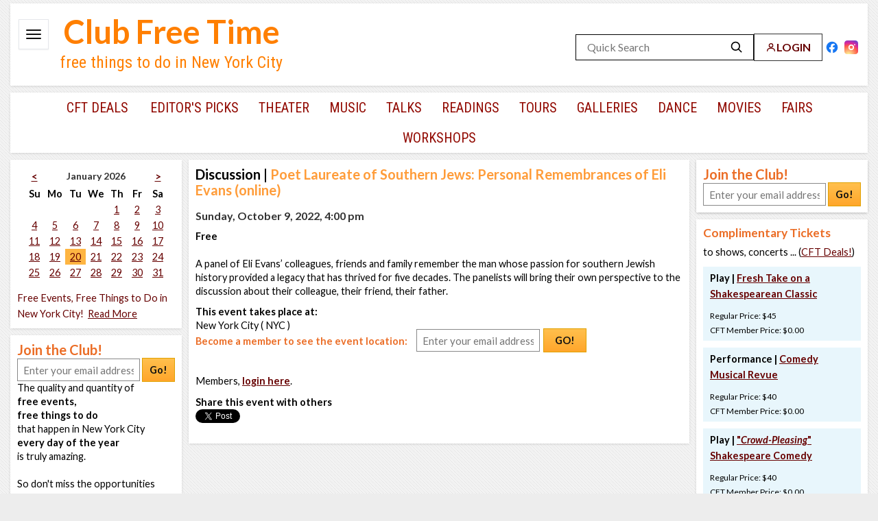

--- FILE ---
content_type: text/html; charset=UTF-8
request_url: https://www.clubfreetime.com/new-york-city-nyc/free-discussion/2022-10-09/event/561367
body_size: 10581
content:
<!--!DOCTYPE html PUBLIC "-//W3C//DTD XHTML 1.0 Transitional//EN" "http://www.w3.org/TR/xhtml1/DTD/xhtml1-transitional.dtd"-->
<!DOCTYPE html>
<html lang="en" xmlns="http://www.w3.org/1999/xhtml">
<head>
<meta http-equiv="Content-Type" content="text/html; charset=utf-8" />

<meta name="viewport" content="width=device-width" />
    <title>NYC, 10/09/2022, 4:00PM. Poet Laureate of Southern Jews: Personal Remembrances of Eli Evans (online).</title>
<meta name="keywords" content="Poet,Laureate,of,Southern,Jews,Personal,Remembrances,of,Eli,Evans,(online),New York City,NYC,October 9 2022,4:00PM" />
<meta name="description" content="NYC, October 9 2022, 4:00PM. Poet Laureate of Southern Jews: Personal Remembrances of Eli Evans (online). New York City" />
<meta name="Last-Modified" content="2022-09-27 18:03:43" />

    <link rel='dns-prefetch' href='https://www.clubfreetime.com' />
    <link rel='dns-prefetch' href='https://ssl.google-analytics.com' />

    <link rel="apple-touch-icon" href="https://www.clubfreetime.com/img/icon-76x76.png" />
    <link rel="shortcut icon" href="https://www.clubfreetime.com/img/icon-16x16.png" />
    <link rel="shortcut icon" sizes="16x16" href="https://www.clubfreetime.com/img/icon-16x16.png" />
    <link rel="shortcut icon" sizes="196x196" href="https://www.clubfreetime.com/img/icon-196x196.png" />
    <link rel="apple-touch-icon-precomposed" sizes="196x196" href="https://www.clubfreetime.com/img/icon-196x196.png" />
    <link rel="apple-touch-icon-precomposed" sizes="180x180" href="https://www.clubfreetime.com/img/icon-180x180.png" />
    <link rel="apple-touch-icon-precomposed" sizes="152x152" href="https://www.clubfreetime.com/img/icon-152x152.png" />
    <link rel="apple-touch-icon-precomposed" sizes="144x144" href="https://www.clubfreetime.com/img/icon-144x144.png" />
    <link rel="apple-touch-icon-precomposed" sizes="120x120" href="https://www.clubfreetime.com/img/icon-120x120.png" />
    <link rel="apple-touch-icon-precomposed" sizes="114x114" href="https://www.clubfreetime.com/img/icon-114x114.png" />
    <link rel="apple-touch-icon-precomposed" sizes="76x76" href="https://www.clubfreetime.com/img/icon-76x76.png" />
    <link rel="apple-touch-icon-precomposed" sizes="72x72" href="https://www.clubfreetime.com/img/icon-72x72.png" />
    <link rel="apple-touch-icon-precomposed" sizes="152x152" href="https://www.clubfreetime.com/img/icon-152x152.png" />

<link rel="canonical" href="https://www.clubfreetime.com/new-york-city-nyc/free-discussion/2022-10-09/event/561367" />
    <link href='https://fonts.googleapis.com/css?family=Lato:400,700,400italic,700italic' rel='stylesheet' type='text/css' />
    <link href='https://fonts.googleapis.com/css?family=Roboto+Condensed:400,700' rel='stylesheet' type='text/css' />

<Link type="text/css" rel="stylesheet" href="/css/normalizer.css" />
<Link type="text/css" rel="stylesheet" href="/css/style-11262025.css" />
<Link type="text/css" rel="stylesheet" href="/css/jquery.tooltip.css" />
<!--[if lt IE 8]> <link rel="stylesheet" type="text/css" href="/css/style-ie.css"> <![endif]-->
<script type="text/javascript" src="/js/jquery.min.js"> </script>
<script type="text/javascript" src="/js/jquery.tooltip.min.js"> </script>
<script type="text/javascript" src="/js/common.js"> </script>
<script type="text/javascript" src="/js/jquery.validate.js"> </script>
<script type="text/javascript" src="/js/scrollMinimal.js"> </script>
<script type="text/javascript" src="/js/xregexp-all-min.js"> </script>
<script type="text/javascript" src="/js/ccform.js"> </script>
<link type="text/css" rel="stylesheet" href="https://www.clubfreetime.com/jquery-ui-1.12.1/jquery-ui.min.css" />
<link type="text/css" rel="stylesheet" href="https://www.clubfreetime.com/jquery-ui-1.12.1/jquery-ui.theme.min.css" />
<script type="text/javascript" src="https://www.clubfreetime.com/jquery-ui-1.12.1/jquery-ui.min.js"></script><script type="text/javascript" src="/js/js.cookie.js"> </script>
    
    <meta property="og:title" content="Poet Laureate of Southern Jews: Personal Remembrances of Eli Evans (online)" />
    <meta property="og:type" content="website" />
    <meta property="og:url" content="https://www.clubfreetime.com/new-york-city-nyc/free-discussion/2022-10-09/event/561367" />
    <meta property="og:image" content="https://www.clubfreetime.com/image_cache/_0.jpg" />
    <meta property="og:site_name" content="Club Free Time" />
    <meta property="og:description" content="" />
    <meta property="fb:app_id" content="912590838809577" />

    <!-- Go to www.addthis.com/dashboard to customize your tools -->
    <!--<script type="text/javascript" src="//s7.addthis.com/js/300/addthis_widget.js#pubid=ra-5666eb4fc9f84cba" async="async"></script> -->



    <!-- Google tag (gtag.js) -->
    <script async src="https://www.googletagmanager.com/gtag/js?id=G-E1YVMCJ455"></script>
    <script>
        window.dataLayer = window.dataLayer || [];
        function gtag(){dataLayer.push(arguments);}
        gtag('js', new Date());

        gtag('config', 'G-E1YVMCJ455');
    </script>

    

</head>
<body>


<div id="fb-root"></div>
<script  type="text/javascript">

$(document).ready(function(){

  // Validate submitted Join The Club form in left or right column
  $('a[id^="join_button_"]').click(function(e){
    e.preventDefault();
    $(this).closest("form").submit();
  });

  $('input[id^="join_input_"]').focus(function(e){
    $(this).removeAttr("class");
  });

  $('form[name^="signup"]').submit(function(e){
    var inp = $(this).find(':text:first');

    inp.val(inp.val().trim());
    if(!is_email(inp.val())){
      inp.attr("class", "errorInput");
      inp.focus();
      alert("Please enter a valid email.");
      return false;
    }
    return true;
  });

  /* Search box */
  // $('input[name="kw"]').focus(function(e){
  //   search_box($(this));
  // });
  //
  // $('input[name="kw"]').blur(function(e){
  //   search_box($(this));
  // });
  //
  // function search_box(box){
  //   var theValue="Search free events and CFT Deals!";
  //   var cur_val = box.val();
  //   if(cur_val == ""){
  //     box.val(theValue);
  //   }else if(cur_val == theValue){
  //     box.val("");
  //   }
  // }

});

/*** Disabled Facebook stuff until it works with IE
(function(d, s, id) {
  var js, fjs = d.getElementsByTagName(s)[0];
  if (d.getElementById(id)) return;
  js = d.createElement(s); js.id = id;
  js.src = "//connect.facebook.net/en_US/all.js#xfbml=1";
  fjs.parentNode.insertBefore(js, fjs);
}(document, 'script', 'facebook-jssdk'));
***/

</script>


<div class="MAIN">

    <div class="HEADER">
        <!-- place these 2 inside .HEADER, before .title -->
        <input type="checkbox" id="nav-toggle" class="nav-toggle" />
        <label id="ham" class="hamburger" for="nav-toggle" aria-label="Open menu">
            <svg width="22" height="14" viewBox="0 0 22 14" aria-hidden="true">
                <rect x="0" y="0"  width="22" height="2" rx="1"></rect>
                <rect x="0" y="6"  width="22" height="2" rx="1"></rect>
                <rect x="0" y="12" width="22" height="2" rx="1"></rect>
            </svg>
        </label>
        <!-- your existing drawer wrapper -->
        <div id="drawer" class="top_nav_search">
            <!-- close button FIRST inside the drawer -->
            <label class="drawer-close" for="nav-toggle" aria-label="Close menu">
                <svg width="16" height="16" viewBox="0 0 24 24" aria-hidden="true">
                    <path d="M6 6l12 12M18 6L6 18"
                          fill="none" stroke="#910900" stroke-width="2.6" stroke-linecap="round"/>
                </svg>
            </label>
            <ul class="topNav">
	<li ><a href="/about">ABOUT</a></li>
    <li ><a href="/contact/seat-filling-papering-service-audience-development" >CONTACT</a></li>
    <li ><a href="/faq">FAQ</a></li>
    <li ><a href="/about/reviews">REVIEWS</a></li>
    <li> <a href="https://www.clubfreetime.com/subscription/gift/">GIVE A GIFT OF CFT!</a></li>


</ul>

<script>
    (function(){

        function $id(id){ return document.getElementById(id); }

        function syncDrawerLeft(){
            var ham = $id('ham');
            var drawer = $id('drawer');
            if(!ham || !drawer){ return; }

            var rect = ham.getBoundingClientRect();
            var x = Math.round(rect.left); // px from viewport left
            var x = Math.round(rect.left - 12); // shift 6px left
            document.documentElement.style.setProperty('--drawer-left', x + 'px');

            // Set CSS variable (used by the CSS rule above)
            document.documentElement.style.setProperty('--drawer-left', x + 'px');

            // Also force it directly for testing (bypasses all CSS)
            drawer.style.setProperty('left', x + 'px', 'important');

            // Debug: uncomment to verify values in console
            // console.log('ham left:', x, 'drawer left style:', getComputedStyle(drawer).left);
        }

        function ready(fn){
            if (document.readyState === 'loading') {
                document.addEventListener('DOMContentLoaded', fn, {once:true});
            } else { fn(); }
        }

        ready(function(){
            // Verify IDs exist
            if(!$id('ham') || !$id('drawer') || !$id('nav-toggle')){
                console.warn('Missing element: #ham or #drawer or #nav-toggle');
            }

            // Initial sync after layout paint
            requestAnimationFrame(syncDrawerLeft);

            // Keep in sync when viewport changes or page re-centers
            window.addEventListener('resize', syncDrawerLeft);
            window.addEventListener('scroll', syncDrawerLeft, {passive:true});

            // If you dynamically show/hide the header, resync on toggle
            var t = $id('nav-toggle');
            if (t) t.addEventListener('change', syncDrawerLeft);
        });
    })();
</script>
        </div>
        <div class="ie7_top_search" ><div class="top_search header-right">
    <div class="search-row">
        <div class="right-group">
            <form action="/search" method="get" class="search-box" role="search">
                <input type="text" name="kw" id="kw" placeholder="Quick Search" aria-label="Quick Search" />
                <button type="submit" aria-label="Search">
                    <svg xmlns="http://www.w3.org/2000/svg" width="20" height="20"
                         viewBox="0 0 24 24" aria-hidden="true">
                        <circle cx="10" cy="10" r="7" fill="none" stroke="currentColor" stroke-width="2"
                                stroke-linecap="round" stroke-linejoin="round"></circle>
                        <line x1="15" y1="15" x2="20" y2="20" stroke="currentColor" stroke-width="2"
                              stroke-linecap="round" stroke-linejoin="round"></line>
                    </svg>
                </button>
            </form>
            <a class="login-btn" href="https://www.clubfreetime.com/login/" rel="nofollow">
                <svg xmlns="http://www.w3.org/2000/svg" width="18" height="18" viewBox="0 0 24 24"
                     class="login-icon" aria-hidden="true">
                    <circle cx="12" cy="8" r="4" fill="none" stroke="currentColor" stroke-width="2"
                            stroke-linecap="round" stroke-linejoin="round"></circle>
                    <path d="M4 20c0-4 4-6 8-6s8 2 8 6" fill="none" stroke="currentColor" stroke-width="2"
                          stroke-linecap="round" stroke-linejoin="round"></path>
                </svg>
                <span>LOGIN</span>
            </a>
        </div>
        <!-- Far-right social icons (still part of the same row) -->
        <div class="social-icons">
            <!-- Facebook -->
            <a class="social-link facebook" href="https://facebook.com/clubfreetimenyc" target="_blank" rel="noopener nofollow" aria-label="Facebook">
                <svg viewBox="0 0 24 24" width="22" height="22" aria-hidden="true">
                    <path d="M22 12a10 10 0 1 0-11.563 9.9v-7h-2.6V12h2.6V9.797
               c0-2.57 1.53-3.995 3.872-3.995 1.121 0 2.293.2 2.293.2v2.52
               h-1.292c-1.274 0-1.671.79-1.671 1.6V12h2.843l-.454 2.9h-2.389v7
               A10 10 0 0 0 22 12z"
                          fill="#1877F2"/>
                    <path d="M15.507 14.9l.454-2.9h-2.843v-1.878c0-.81.397-1.6 1.671-1.6h1.292v-2.52
               s-1.172-.2-2.293-.2c-2.342 0-3.872 1.425-3.872 3.995V12h-2.6v2.9h2.6v7
               a10.086 10.086 0 0 0 3.1 0v-7h2.389z"
                          fill="#fff"/>
                </svg>
            </a>

            <!-- Instagram -->
            <a class="social-link instagram" href="https://instagram.com/clubfreetimenyc" target="_blank" rel="noopener nofollow" aria-label="Instagram">
                <svg viewBox="0 0 24 24" width="22" height="22" aria-hidden="true">
                    <defs>
                        <radialGradient id="igGradient" cx="30%" cy="107%" r="150%" fx="30%" fy="107%">
                            <stop offset="0%" stop-color="#fdf497"/>
                            <stop offset="5%" stop-color="#fdf497"/>
                            <stop offset="45%" stop-color="#fd5949"/>
                            <stop offset="60%" stop-color="#d6249f"/>
                            <stop offset="90%" stop-color="#285AEB"/>
                        </radialGradient>
                    </defs>
                    <rect width="24" height="24" rx="5" ry="5" fill="url(#igGradient)"/>
                    <path fill="#fff" d="M12 7a5 5 0 1 1 0 10 5 5 0 0 1 0-10zm0 2.2a2.8 2.8 0 1 0 0 5.6 2.8 2.8 0 0 0 0-5.6zM18 6.4a1.1 1.1 0 1 1 0 2.2 1.1 1.1 0 0 1 0-2.2z"/>
                </svg>
            </a>
        </div>
    </div>
</div>
</div>
        <div class="title ie7_title">
            <div class="club_free_time_logo"><a href="/new-york-city-nyc/free-events-things-to-do/today/activities">Club Free Time</a></div>
            <span class="logo_text2">free things to do in New York City</span>
        </div>
    </div>

    <script type="text/javascript">


    $(document).ready(function () {
        $(function() {
            $('.dropdown-content a').hover(function() {
                $('#top_link_cft_deals').css('background-color', '#f1f1f1');
            }, function() {
// on mouseout, reset the background color
                $('#top_link_cft_deals').css('background-color', '');
            });
        });

    });

</script>


    <div id="categoryNav" class="CATEGORYNAV">
        <nav class="categoryNavInside">
                        <a class="first" href="/new-york-city-nyc/free-discount-complimentary-tickets-theater-concerts-shows-dance">CFT Deals</a>
                    <a href="https://www.clubfreetime.com/new-york-city-nyc/free-events-things-to-do/best-today-this-week-weekend-month">Editor's Picks</a><a href="/new-york-city-nyc/free-theater-performances-shows" class="" >theater</a><a href="/new-york-city-nyc/free-classical-music-jazz-blues-concerts" class="" >music</a><a href="/new-york-city-nyc/free-talks-lectures" class="" >talks</a><a href="/new-york-city-nyc/free-book-poetry-readings" class="" >readings</a><a href="/new-york-city-nyc/free-tours" class="" >tours</a><a href="/new-york-city-nyc/galleries-exhibition-openings" class="" >galleries</a><a href="/new-york-city-nyc/free-dance-lessons-performances" class="" >dance</a><a href="/new-york-city-nyc/free-movies-films-screenings" class="" >movies</a><a href="/new-york-city-nyc/fairs-festivals-parades" class="" >fairs</a><a href="/new-york-city-nyc/free-workshops" class="last" >workshops</a>        </nav>
    	<div class="clear"></div>
    </div>
    <div class="clear"></div>

    <div class="CONTENTCONTAINER" id="CONTENTCONTAINER">
<!-- TOP BANNER BKP-->
<!-- TOP BANNER BKP-->
      <div class="LEFTCONTENT">
                <!-- div class="itemContainer">
            <div class="itemContainerInside advanced-search-link">
                <a href="#" id="advanced_search_link">Advanced Search </a>
            </div>
        </div-->

        <div class="itemContainer">
      <div class="itemContainerInside">
        <!--
Notes:
There are the following CSS classes (you, of course, can totaly replace them if you wish)
  "wday" - week day name
  "day" - regular day which is not today and not currently selected
  "today" - today's date
  "selected" - selected date
-->
  <table id="event-cal">
      <caption style="display:none;">Free events for Tuesday, 01/20/26</caption>
		<colgroup>
			<col id="Sunday" />
			<col id="Monday" />
			<col id="Tuesday" />
			<col id="Wednesday" />
			<col id="Thursday" />
			<col id="Friday" />
			<col id="Saturday" />
		</colgroup>
		<thead>
			<tr class="top">
				<td class="th">
          <a href="/december/2025-12-31/activities" title="December 2025" >&lt;</a>        </td>
				<td colspan="5"><div class="calendar_h1 th"><h2 class="calendar_h2">January 2026</h2></div></td>
				<td class="th">
          <a href="/february/2026-02-01/activities" title="February 2026" >&gt;</a>        </td>
			</tr>
			<tr>
				<th scope="col" class="wday">Su</th>
				<th scope="col" class="wday">Mo</th>
				<th scope="col" class="wday">Tu</th>
				<th scope="col" class="wday">We</th>
				<th scope="col" class="wday">Th</th>
				<th scope="col" class="wday">Fr</th>
				<th scope="col" class="wday">Sa</th>
			</tr>
		</thead>
		<tbody>

<tr><td class="day">&nbsp;</td><td class="day">&nbsp;</td><td class="day">&nbsp;</td><td class="day">&nbsp;</td><td class="day"><a href="/new-york-city-nyc/january/2026-01-01/activities" title="Thursday, January 1, 2026" >1</a></td><td class="day"><a href="/new-york-city-nyc/january/2026-01-02/activities" title="Friday, January 2, 2026" >2</a></td><td class="day"><a href="/new-york-city-nyc/january/2026-01-03/activities" title="Saturday, January 3, 2026" >3</a></td></tr><tr><td class="day"><a href="/new-york-city-nyc/january/2026-01-04/activities" title="Sunday, January 4, 2026" >4</a></td><td class="day"><a href="/new-york-city-nyc/january/2026-01-05/activities" title="Monday, January 5, 2026" >5</a></td><td class="day"><a href="/new-york-city-nyc/january/2026-01-06/activities" title="Tuesday, January 6, 2026" >6</a></td><td class="day"><a href="/new-york-city-nyc/january/2026-01-07/activities" title="Wednesday, January 7, 2026" >7</a></td><td class="day"><a href="/new-york-city-nyc/january/2026-01-08/activities" title="Thursday, January 8, 2026" >8</a></td><td class="day"><a href="/new-york-city-nyc/january/2026-01-09/activities" title="Friday, January 9, 2026" >9</a></td><td class="day"><a href="/new-york-city-nyc/january/2026-01-10/activities" title="Saturday, January 10, 2026" >10</a></td></tr><tr><td class="day"><a href="/new-york-city-nyc/january/2026-01-11/activities" title="Sunday, January 11, 2026" >11</a></td><td class="day"><a href="/new-york-city-nyc/january/2026-01-12/activities" title="Monday, January 12, 2026" >12</a></td><td class="day"><a href="/new-york-city-nyc/january/2026-01-13/activities" title="Tuesday, January 13, 2026" >13</a></td><td class="day"><a href="/new-york-city-nyc/january/2026-01-14/activities" title="Wednesday, January 14, 2026" >14</a></td><td class="day"><a href="/new-york-city-nyc/january/2026-01-15/activities" title="Thursday, January 15, 2026" >15</a></td><td class="day"><a href="/new-york-city-nyc/january/2026-01-16/activities" title="Friday, January 16, 2026" >16</a></td><td class="day"><a href="/new-york-city-nyc/january/2026-01-17/activities" title="Saturday, January 17, 2026" >17</a></td></tr><tr><td class="day"><a href="/new-york-city-nyc/january/2026-01-18/activities" title="Sunday, January 18, 2026" >18</a></td><td class="day"><a href="/new-york-city-nyc/january/2026-01-19/activities" title="Monday, January 19, 2026" >19</a></td><td class="today"><a href="/new-york-city-nyc/january/2026-01-20/activities" title="Tuesday, January 20, 2026" >20</a></td><td class="day"><a href="/new-york-city-nyc/january/2026-01-21/activities" title="Wednesday, January 21, 2026" >21</a></td><td class="day"><a href="/new-york-city-nyc/january/2026-01-22/activities" title="Thursday, January 22, 2026" >22</a></td><td class="day"><a href="/new-york-city-nyc/january/2026-01-23/activities" title="Friday, January 23, 2026" >23</a></td><td class="day"><a href="/new-york-city-nyc/january/2026-01-24/activities" title="Saturday, January 24, 2026" >24</a></td></tr><tr><td class="day"><a href="/new-york-city-nyc/january/2026-01-25/activities" title="Sunday, January 25, 2026" >25</a></td><td class="day"><a href="/new-york-city-nyc/january/2026-01-26/activities" title="Monday, January 26, 2026" >26</a></td><td class="day"><a href="/new-york-city-nyc/january/2026-01-27/activities" title="Tuesday, January 27, 2026" >27</a></td><td class="day"><a href="/new-york-city-nyc/january/2026-01-28/activities" title="Wednesday, January 28, 2026" >28</a></td><td class="day"><a href="/new-york-city-nyc/january/2026-01-29/activities" title="Thursday, January 29, 2026" >29</a></td><td class="day"><a href="/new-york-city-nyc/january/2026-01-30/activities" title="Friday, January 30, 2026" >30</a></td><td class="day"><a href="/new-york-city-nyc/january/2026-01-31/activities" title="Saturday, January 31, 2026" >31</a></td></tr>		<tr class="fakerow">
			<td></td>
			<td></td>
			<td></td>
			<td></td>
			<td></td>
			<td></td>
			<td></td>
		</tr>
		</tbody>
	</table>
<!-- END OF CALENDAR -->
	
	<div style="margin-top:10px;">
      <span class="calendar-bottom"><a href="/new-york-city-nyc/free-events-things-to-do/today/activities" class="simulate-no-link">Free Events, Free Things to Do in New York City!</a></span>&nbsp;&nbsp;<a href="javascript:void(0)" onclick="showHide('leftSeo')" id="leftSeoActivate">Read More</a>
          <div id="leftSeo">
                <p>January 20, 2026. Free shows, concerts, movies, tours are New York (NYC) best kept secret! New York City never ceases to amaze you with quantity and quality of its free culture and free entertainment whether it's day or night, weekday or weekend, summer or winter, spring or fall, January or June, May or September. If you are looking for inexpensive things to do and where to go in Manhattan today, tonight, tomorrow, or any other time, or any other day of any week - you came to the right place: just click on any day on the calendar dispayed on the every page of our site and you will see how many events you can attend in Manhattan free of charge on that very day.<br /><br />New York's cultural scene is at its busiest in October and March (and the same goes for free events, free things to do), but other months of the year still offer incredible amount of high quality, off the beaten path, unique free events, free things to do which will take your breath away! So if you looking for something to do in April or November, December or February, you will find tons of free things to do, free events to go to. (In June, July and August lots of those free events take place outdoors, of course).<br /><br /> So do not wot till tomorrow, start using these unique New York City opportunities <strong>today, January 20, 2026!</strong><br /><br /></p>
<span class='joinTheClub'>Join the Club!</span><br /><form action='https://www.clubfreetime.com/subscription/' id='signup_1'>
<div><label for='join_input_1'>Enter your email address:</label><br /> <input size='23' maxlength='200' name='email' id='join_input_1' type='text' /> <input name='location' value='readmore_1' type='hidden' /> <a class='button keepGoRight' id='join_button_1' href='#'>Go!</a></div>
</form>Where else but in New York City can you listen to a world-class musician, discuss a book with a famous author, take a part in poetry reading, have a glass of wine at an art exhibition opening, and all that on the same day, and all that free of charge, and all of that on any day of the year, whether it's December or July, April or November!<br /><br /> The trick is to know about those free events, free things to do BEFORE they happen, not after the fact. That's where Club Free Time comes in handy! Become a Club Free Time member and start using these unique New York City (NYC) opportunities <strong>today, January 20, 2026!</strong> <br /> <br /> <span class='joinTheClub'>Join the Club!</span><br /><form action='https://www.clubfreetime.com/subscription/' id='signup_2'>
<div><label for='join_input_2'>Enter your email address:</label><br /> <input size='23' maxlength='200' name='email' id='join_input_2' type='text' /> <input name='location' value='readmore_2' type='hidden' /> <a class='button keepGoRight' id='join_button_2' href='#'>Go!</a></div>
</form>Club Free Time is your perfect guide to Free Entertainment and Free Culture in the City That Never Sleeps.<br /><br /> <span class='joinTheClub'>Join the Club!</span><br /><form action='https://www.clubfreetime.com/subscription/' id='signup_3'>
<div><label for='join_input_3'>Enter your email address:</label><br /> <input size='23' maxlength='200' name='email' id='join_input_3' type='text' /> <input name='location' value='readmore_3' type='hidden' /> <a class='button keepGoRight' id='join_button_3' href='#'>Go!</a></div>
</form>
<p><strong>Free things to do, free events</strong> that take place in the City every day of the year are truly amazing. So if you're looking for something interesting to do <strong>today (January 20, 2026</strong>) or on any other day of the year don't miss those free-of-charge opportunities that only New York provides! You can find lots of high quality, off the beaten path, unique free events, free things to do which will take your breath away!<br /><br /></p>
<span class='joinTheClub'>Join the Club!</span><br /><form action='https://www.clubfreetime.com/subscription/' id='signup_4'>
<div><label for='join_input_4'>Enter your email address:</label><br /> <input size='23' maxlength='200' name='email' id='join_input_4' type='text' /> <input name='location' value='readmore_4' type='hidden' /> <a class='button keepGoRight' id='join_button_4' href='#'>Go!</a></div>
</form>In addition to providing information about free events, free things to do in New York, Club Free Time offers its members complimentary tickets to classical music concerts, dance performances and theater: when a producer wants that special buzz of the 'full house' - Club Free Time members are welcomed for their enthusiasm and sophistication!<br /><br /> <span class='joinTheClub'>Join the Club!</span><br /><form action='https://www.clubfreetime.com/subscription/' id='signup_5'>
<div><label for='join_input_5'>Enter your email address:</label><br /> <input size='23' maxlength='200' name='email' id='join_input_5' type='text' /> <input name='location' value='readmore_5' type='hidden' /> <a class='button keepGoRight' id='join_button_5' href='#'>Go!</a></div>
</form>Get a taste of free culture and free entertainment in New York City (NYC)!<br /><br /> <span class='joinTheClub'>Join the Club!</span><br /><form action='https://www.clubfreetime.com/subscription/' id='signup_6'>
<div><label for='join_input_6'>Enter your email address:</label><br /> <input size='23' maxlength='200' name='email' id='join_input_6' type='text' /> <input name='location' value='readmore_6' type='hidden' /> <a class='button keepGoRight' id='join_button_6' href='#'>Go!</a></div>
</form><strong>Experience an entirely new perspective on New York. 'Open up a whole new cultural world... in one of the most vibrant capital cities in the world, sampling cultural delights beyond anyone's wildest dream.'</strong> Rupert Parker, journalist, photographer, cameraman, and TV producer          </div>
	</div>
	      </div>
    </div>
	<div class="clear"></div>
    <div id="leftJoinClub">
        <div class="itemContainer">
        <div class="itemContainerInside">
          <span class="joinTheClub">Join the Club!</span><br />
<form action="https://www.clubfreetime.com/subscription/" id="signup_7" name="signup">

  <input size="24" maxlength="200" placeholder="Enter your email address" type="text" name="email" id="join_input_7" />
  <input type="hidden" name="location" value="side_columns_7" />
  <a class="button keepGoRight" id="join_button_7" href="#">Go!</a>
</form>
The quality and quantity of <b> <br />free events, <br />free things to do <br /> </b> that happen in New York City<br /> <b>every day of the year</b> <br />is truly amazing.<br /><br /> So don't miss the opportunities <br />that only New York provides: <br />stop wondering what to do; <br />start taking advantage of <br />free events to go to,<br />free things to do in NYC <br /><b>today!</b>

        </div>
      </div>























        <div class="clear"></div>
    </div>

    </div>
        <div class="PAGECONTENTINSIDE ">
          <div id="extrablock"></div>
          <script type="application/ld+json">
{
  "@context": "http://schema.org",
  "@type": "Event",
  "name": "Poet Laureate of Southern Jews: Personal Remembrances of Eli Evans (online)",
  "location": {
    "@type": "Place",
    "name": "New York City ( NYC )",
    "address": {
      "@type": "PostalAddress",
      "streetAddress": "",
      "addressLocality": "New York City",
      "postalCode": "",
      "addressRegion": "NY",
      "addressCountry": "US"
    }
  },
  "image": "https://www.clubfreetime.com/image_cache/134989_0.jpg",
  "description": "A panel of Eli Evans&rsquo; colleagues, friends and family remember the man whose passion for southern Jewish history provided a legacy that has thrived for five decades. The panelists will bring their own perspective to the discussion about their colleague, their friend, their father.",
  "isAccessibleForFree": true,
  "startDate": "2022-10-09T20:00:00Z",
  "endDate": "2022-10-09T21:30:00Z",
  "eventStatus": "https://schema.org/EventScheduled",
  "offers": {
    "@type": "Offer",
    "category": "Discussion",
    "url": "https://www.clubfreetime.com//new-york-city-nyc/free-discussion/2022-10-09/event/561367",
    "price": "0.00",
    "priceCurrency": "USD",
    "availability": "http://schema.org/InStock",
    "validFrom": "2022-10-09T20:00:00Z"
  },
  "performer": {
        "@type": "PerformingGroup",
        "name": "Poet Laureate of Southern Jews: Personal Remembrances of Eli Evans (online)"
  },
        "organizer": {
        "@type": "Organization",
        "name": "Poet Laureate of Southern Jews: Personal Remembrances of Eli Evans (online)",
        "url": "https://www.clubfreetime.com//new-york-city-nyc/free-discussion/2022-10-09/event/561367"
      }
}
</script>




<div class="itemContainer mobile-view mobile-event-detail ">
    <div class="itemContainerInside">

        <h1 class="ui-bar ui-bar-a mobile-event-detail-header"><span class="mobile-category-label" style="color:black !important;" id="subcategory">Discussion<span class="mobile-hide"> |</span></span> <span class="eventNameColor">Poet Laureate of Southern Jews: Personal Remembrances of Eli Evans (online)</span></h1>
        <div class="featuredEvent">
            
            <div class="featuredEvent">
                <h2 class="ui-bar ui-bar-a">
                        <span>Sunday, October 9, 2022, 4:00 pm</span>                </h2>
                <div class="mobile-event-details">
                    <div class="mobile-event-price">
                        <p class="mobile-center">
<span>
<strong>
Free</strong>
</span>

                        </p>
                    </div>
                    <div class="clear"></div>
                            <div class="mobile-description-full">
                                <div style="padding-top:10px;">A panel of Eli Evans&rsquo; colleagues, friends and family remember the man whose passion for southern Jewish history provided a legacy that has thrived for five decades. The panelists will bring their own perspective to the discussion about their colleague, their friend, their father.</div>
                            </div>
                    <div class="eventVenue">
                                  <p></p><strong>This event takes place at:</strong><br/>

            <span>
                <span >New York City ( NYC )</span>
            </span>

          <br />
          
                              <div class="event_list_signupform event_detail_signupform" style="margin-top:0;">
          <span class="event_detail event_list_signupform_title joinTheClub" style="margin-right:13px;margin-top:10px;float:none;text-align:left;">Become a member to see the event location:</span>          <form action="https://www.clubfreetime.com/subscription/" id="signup_561367" name="signup" method="GET" class="event_detail_joinform" >
          <input type="hidden" name="ab" value="B" />        <input type="hidden" name="location" value="event_detail_561367" />

                                <input size="23" maxlength="200" class="" name="email" id="join_input_561367" type="text" placeholder="Enter your email address" style="float:left;"/>
                        <a class="button keepGoRight" id="join_button_561367" href="#" style="margin-left:5px;float:left;">&nbsp;&nbsp;GO!&nbsp;&nbsp;</a>
    </form>
          </div>
<br/>
<p>
          Members, <a href="https://www.clubfreetime.com/login" id="login_link" style="font-weight:bold;">login here</a>.
</p>

                                                          
          <strong>Share this event with others</strong><br/>
          <div class="shrinkFacebook fb-like" data-href="https://www.clubfreetime.com/new-york-city-nyc/free-discussion/2022-10-09/event/561367" data-send="false" data-layout="button_count" data-width="47" data-show-faces="false"></div>

          <a href="https://twitter.com/share" class="twitter-share-button" data-count="none">Tweet</a>
<script>!function(d,s,id){var js,fjs=d.getElementsByTagName(s)[0];if(!d.getElementById(id)){js=d.createElement(s);js.id=id;js.src="//platform.twitter.com/widgets.js";fjs.parentNode.insertBefore(js,fjs);}}(document,"script","twitter-wjs");</script>

          <!-- Place this tag where you want the +1 button to render. -->
		  <div class="g-plusone" data-size="medium" data-annotation="none"></div>

                              </div>
                </div>
            </div>
            <div class="clear"></div>
        </div>
    </div>
</div>

<div class="clear"></div>

        </div>
<!--
      <div class="PAGECONTENTCONTAINER">
      </div>
-->
      <div class="RIGHTCONTENT">
      <div  id="rightFixed">
      <div id="rightJoinClub" class="itemContainer">
          <div class="itemContainer">
              <div class="itemContainerInside">
                  <span class="joinTheClub">Join the Club!</span><br />
<form action="https://www.clubfreetime.com/subscription/" id="signup_0" name="signup">

  <input size="24" maxlength="200" placeholder="Enter your email address" type="text" name="email" id="join_input_0" />
  <input type="hidden" name="location" value="side_columns_0" />
  <a class="button keepGoRight" id="join_button_0" href="#">Go!</a>
</form>
              </div>
          </div>
      </div>

  <div id="cftDeals">
  		          <div class="itemContainer">
              <div class="itemContainerInside">
                <div style="font-size:17.5px;" class="itemContainerInsideHeader">Complimentary Tickets</div>
                <p>to shows, concerts ... (<a href="https://www.clubfreetime.com/new-york-city-nyc/free-discount-complimentary-tickets-theater-concerts-shows-dance">CFT Deals!</a>)</p>
                                        <div class="eventItem deal">
                      <div class="eventItemInside">
                            <p><strong>
                              Play | <span class="eventTitle"><a href="https://www.clubfreetime.com/new-york-city-nyc/free-play/2026-01-24/event/722743">Fresh Take on a Shakespearean Classic</a></span>
                            </strong></p>
                          <span class="dealAdPrice">Regular Price: $45</span><br />
                                                    <span class="dealAdPrice">CFT Member Price: $0.00</span>
                          <!--p>Regular: $45; Member: $0.00</p-->
                        </div>
                    </div>
                                         <div class="eventItem deal">
                      <div class="eventItemInside">
                            <p><strong>
                              Performance | <span class="eventTitle"><a href="https://www.clubfreetime.com/new-york-city-nyc/free-performance/2026-02-08/event/721147">Comedy Musical Revue</a></span>
                            </strong></p>
                          <span class="dealAdPrice">Regular Price: $40</span><br />
                                                    <span class="dealAdPrice">CFT Member Price: $0.00</span>
                          <!--p>Regular: $40; Member: $0.00</p-->
                        </div>
                    </div>
                                         <div class="eventItem deal">
                      <div class="eventItemInside">
                            <p><strong>
                              Play | <span class="eventTitle"><a href="https://www.clubfreetime.com/new-york-city-nyc/free-play/2026-02-26/event/722659">"<i>Crowd-Pleasing</i>" Shakespeare Comedy</a></span>
                            </strong></p>
                          <span class="dealAdPrice">Regular Price: $40</span><br />
                                                    <span class="dealAdPrice">CFT Member Price: $0.00</span>
                          <!--p>Regular: $40; Member: $0.00</p-->
                        </div>
                    </div>
                     
                    <div class="buttonContainer"><a href="https://www.clubfreetime.com/new-york-city-nyc/free-discount-complimentary-tickets-theater-concerts-shows-dance" class="button" >More CFT Deals</a></div>
              </div>
          </div>

          <div class="clear"></div>
            </div>

        <div class="clear"></div>






















      <div class="clear"></div>

            </div>

  </div>
    </div>
    <div class="clear"></div>

    <div class="FOOTER">
      <div class="FOOTERNAV">
  <span class="mobile-display-block">
        <a href="https://www.clubfreetime.com/new-york-city-nyc/free-events-things-to-do/today/activities">Today's Events</a>
    <a href="https://www.clubfreetime.com/new-york-city-nyc/free-events-things-to-do">All 835 Events</a>
  <a href="https://www.clubfreetime.com/new-york-city-nyc/free-events-things-to-do/this-week">Events This Week</a>
    <a href="https://www.clubfreetime.com/new-york-city-nyc/free-events-things-to-do/this-weekend">Events This Weekend</a>
    <br/>
  <a href="https://www.clubfreetime.com/contact/seat-filling-papering-service-audience-development">Contact</a>
  <a href="https://www.clubfreetime.com/faq">FAQ</a>
    </span>
  <span class="mobile-display-block">
    <a href="https://www.clubfreetime.com/about/reviews">Reviews</a>
  <a href="https://www.clubfreetime.com/about">About</a>
  <a href="https://www.clubfreetime.com/terms" rel="nofollow">Terms of Use</a>
  <a href="https://www.clubfreetime.com/privacy" rel="nofollow">Privacy Policy</a>
  </span>
</div>
    	All events are free unless otherwise stated. All programs subject to change. Please confirm before going.<br/>
        &copy; Copyright Club Free Time. All rights reserved.
    </div>
    <div class="clear"></div>
    <a href="#" class="scrollup"></a>

</div>

<script  type="text/javascript">
	//Default to hiddden
  if (document.getElementById('homepageSeo'))
    window.onload=document.getElementById('homepageSeo').style.display="none";
  if (document.getElementById('leftSeo'))
    window.onload=document.getElementById('leftSeo').style.display="none";

	//if on login page
  if (document.getElementById('howBig'))
  	window.onload=resizeDivs;

	function showHide(showThis){
		//Hide the selected DIV by default
		document.getElementById(showThis).style.display="none";

		//Only show it if it is written as "Read More"
		if(document.getElementById(showThis+'Activate').innerHTML=="Read More"){
			document.getElementById(showThis).style.display="block";
			document.getElementById(showThis+'Activate').innerHTML="Read Less";
		}
		else{
			document.getElementById(showThis+'Activate').innerHTML="Read More";
		}
	};
</script>
<form action="#"><input type="hidden" value="" id="leftDivPos" /></form>
<form action="#"><input type="hidden" value="" id="rightDivPos" /></form><!--STORES VARIABLE FROM JS SO LEFT CONTAINER MOVES WITH SCREEN -->
<script  type="text/javascript">
//<![CDATA[
	//KEEP THE BECOME MEMBER ON PAGE
	window.onscroll=function(){

		if(window.XMLHttpRequest){ // IE 6 doesn't implement position fixed nicely

			//Assign number for testing a var
			var number=0;

			//Find out the current location of the div
			var topValue=0;
			var obj=document.getElementById('leftJoinClub');
			while(obj){
				topValue+=obj.offsetTop;
				obj=obj.offsetParent;
			};
			var currentPos=topValue;

			//Check if item is fixed (anything above 40px is relative to page, since code sets fixed position to 40px)
			if(currentPos>50){
				//If position is relative, assign the value to the hidden form field above
				document.getElementById('leftDivPos').value=currentPos;
				number=currentPos;
			}
			else{
				number=document.getElementById('leftDivPos').value;
			};

			//find div to use
			var scrollingDiv = document.getElementById("leftJoinClub");
		  if(scrollingDiv){
			if(document.documentElement.scrollTop > number || self.pageYOffset > number ){
			  scrollingDiv.style.position="fixed";
			  scrollingDiv.style.top="50px"
			  scrollingDiv.style.width="250px";
			}
			else if(document.documentElement.scrollTop < number || self.pageYOffset < number ){
			  scrollingDiv.style.position="relative";
			  scrollingDiv.style.marginTop="0px";
			  scrollingDiv.style.top="0px";
			}
		  }
		}



		if(window.XMLHttpRequest){ // IE 6 doesn't implement position fixed nicely
			var number=160;
			var scrollingDiv=document.getElementById("categoryNav");
            var contentContainer = document.getElementById("CONTENTCONTAINER");
      if(scrollingDiv){
        if(document.documentElement.scrollTop > number||self.pageYOffset > number){
          scrollingDiv.style.position="fixed";
          scrollingDiv.style.top="0px"
          scrollingDiv.style.left="0px"
          scrollingDiv.style.marginBottom="10px";
          scrollingDiv.style.width="100%";
          scrollingDiv.style.zIndex="500";
          contentContainer.style.marginTop="10px";
		  document.getElementById('extrablock').style.height="100px";
        }
        else if(document.documentElement.scrollTop < number || self.pageYOffset < number ){
          scrollingDiv.style.position="relative";
            scrollingDiv.style.top="10px"
          scrollingDiv.style.marginTop="0px";
		  document.getElementById('extrablock').style.height="0px";
        }
      }
		}

        if(window.XMLHttpRequest) { // IE 6 doesn't implement position fixed nicely
            //Assign number for testing a var
            var number=160;

            // //Find out the current location of the div
            // var topValue=0;
            // var obj=document.getElementById('rightJoinClub');
            // while(obj){
            //     topValue+=obj.offsetTop;
            //     obj=obj.offsetParent;
            // };
            // var currentPos=topValue;
            //
            // //Check if item is fixed (anything above 40px is relative to page, since code sets fixed position to 40px)
            // if(currentPos>50){
            //     //If position is relative, assign the value to the hidden form field above
            //     document.getElementById('rightDivPos').value=currentPos;
            //     number=currentPos;
            // }
            // else{
            //     number=document.getElementById('rightDivPos').value;
            // };
            var scrollingDiv = document.getElementById("rightFixed");
            //Find out the current location of the div
            if (scrollingDiv) {

                console.log('number:' + number);
                console.log('scrollTop:' + document.documentElement.scrollTop);

                if (document.documentElement.scrollTop > number || window.scrollY > number) {
//alert('freeze');
                    scrollingDiv.style.zIndex  = "4000"
                    scrollingDiv.style.top = "50px"
                    scrollingDiv.style.position = "fixed";
                    scrollingDiv.style.width = "250px";
                } else if (document.documentElement.scrollTop < number || self.pageYOffset < number) {
                    scrollingDiv.style.position = "relative";
                    scrollingDiv.style.marginTop = "0px";
                    scrollingDiv.style.top = "0px";
                }
            }
        }
        // if(window.XMLHttpRequest){ // IE 6 doesn't implement position fixed nicely
        //     var number=160;
        //     var scrollingDiv=document.getElementById("cftDeals");
        //     if(scrollingDiv){
        //         if(document.documentElement.scrollTop > number || self.pageYOffset > number ){
        //             scrollingDiv.style.position="fixed";
        //             scrollingDiv.style.top="40px"
        //             scrollingDiv.style.width="250px";
        //         }
        //         else if(document.documentElement.scrollTop < number || self.pageYOffset < number ){
        //             scrollingDiv.style.position="relative";
        //             scrollingDiv.style.marginTop="0px";
        //             scrollingDiv.style.top="0px"
        //         }
        //     }
        // }
	}
	//]]>
</script>

<!-- Place this tag after the last +1 button tag. -->
<script type="text/javascript">
/***Commented due to X-doma issue with IE
  (function() {
    var po = document.createElement('script'); po.type = 'text/javascript'; po.async = true;
    po.src = 'https://apis.google.com/js/plusone.js';
    var s = document.getElementsByTagName('script')[0]; s.parentNode.insertBefore(po, s);
  })();
***/
</script>
</body>
</html>




--- FILE ---
content_type: application/javascript
request_url: https://www.clubfreetime.com/js/ccform.js
body_size: 4600
content:
var ccform_validator;
//var creditCardType = ""
var ccform_submit_button;
var errors = "";
var submitted = false;

$(document).ready(function(){

  $("#progress_dialog").dialog({
    autoOpen: false,
    height: 300,
    width: 400,
    modal: true
  });

  $("#cancelButton").click(function(event) {ccform_submit_button="cancel";event.stopImmediatePropagation()});
  $("#submitButton").click(function() {ccform_submit_button="submit"});
  $("#ccform").submit(function( event ) {
    if (ccform_submit_button == "cancel")
      cancelHandler(event);
    else
      preSubmitHandler(event);
  });

    $("#payment_profiles_form").submit(function( event ) {
        if (ccform_submit_button == "cancel")
            cancelHandler(event);
        else
            preSubmitHandlerPaymentProfiles(event);
    });

  var cc_special_msg = "---";
  var cc_messanger = function(){
    return cc_special_msg;
  };

var states = {
    // according to: https://www.x.com/message/151205
    AU: {
        title: "State/Territory",
        required: true
    },
    BE: {
        title:  "Region",
        required: false
    },
    CA: {
        title:  "Province",
        required: true
    },
    CN: {
        title:  "State/Territory",
        required: true
    },
    ES: {
        title:  "Province",
        required: true
    },
    GB: {
        title:  "County",
        required: true
    },
    IT: {
        title:  "Province",
        required: true
    },
    JP: {
        title:  "Prefecture",
        required: true
    },
    NL: {
        title:  "State",
        required: false
    },
    US: {
        title:  "State",
        required: true
    }
}

    $("#email").blur(function(e){
        $(this).val($(this).val().trim());
    });

  ccform_validator = $("#ccform").validate({
        focusInvalid: true,
    rules: {
      cc_number: "cftcreditcard",
      security_code: {
        required: true,
        minlength: 3,
        maxlength: 4,
        digits: true
      },
      expdate_month: {
        required: true,
        range: [1,12]
      },
      expdate_year: {
        required: true,
        range: [(new Date()).getFullYear()-2000,(new Date()).getFullYear()-2000+19]
      },
      first_name: "latin_name",
      last_name: "latin_name",
      address1: "international_address",
      city: "international_address",
      cft_state: {
        required: function( element ) {
          var country_val = $("#country").val()
          return country_val != "" && country_val != "none" && states[country_val]!=undefined && states[country_val].required
        }
      },
      zip: {
        required: true
      },
      country: {
        required: true
      },
	 	email: "validemail",
	 	expdatefull: "validdate"
    },
    groups: {
      expdate: "expdate_month expdate_year"
    },
    messages: {
      security_code: {
        required: "Card Verification Number is required.",
        minlength: "Card Verification Number must be 3 or 4 digits.",
        maxlength: "Card Verification Number must be 3 or 4 digits.",
        digits: "Card Verification Number must contain only digits."
      },


      first_name: {
        // required: " ",
        latin_name: " Two or more Latin letters (e.g. John, Marie-Amélie)"
      },
      last_name: {
        // required: " ",
        latin_name: " Two or more Latin letters (e.g. O'Connor)"
      },

      address1: {
        international_address: " Please enter valid billing address"
      },
      city: {
        international_address: " Please enter valid city"
      },

      cft_state: {
        required: " Please select state/province"
      },
      zip: {
        required: " ZIP code is required"
      },
      country: {
        required: " Please select country"
      },
      expdate_month: {
        required: " Card expiration date is required",
        range: " Please enter a valid month."
      },
      expdate_year: {
        required: " Card expiration date is required",
        range: " Please enter a valid year."
      },
      email: {
        required: " Email is required",
        email: " Please enter valid email address, example: you@yourdomain.com"
      }
    },
    /*****
    showErrors: function(errorMap, errorList){
      if(submitted){
        var errors = "";
        jQuery.each(errorList, function(){
          errors += ("<li>"+this.message+"</li>");
          $("#"+this.element.id).attr("class", "errorInput");
        });
        $("#formErrors").html("<strong>There were errors in your submission:</strong><ul>"+errors+"</ul>");
        $("#formErrors").attr('class', 'formErrorsArea');
        $("#formErrors").scrollMinimal();
        submitted = false;
      }
    },
    *****/
    invalidHandler: function(e, validator){
        $("#progress_dialog").dialog("close");
        submitted = true;

    },

    errorPlacement: function(error, element)
    {
        if (element.attr("name") == "expdate_month" || element.attr("name") == "expdate_year" )
        {
            error.insertAfter("#expdate");
        }
        else if (element.attr("name") == "security_code")
        {
            error.insertAfter("#cvv");
        }
        else
        {
            error.insertAfter(element);
        }
    },



    onfocusout: false,
    onkeyup: false,
    //focusCleanup: true,
    onblur: false,
    debug: false
  });

  jQuery.validator.addMethod("cftcreditcard", function(value, element, param) {
    if(value.trim() == ''){
      cc_special_msg = " Please enter valid card number for Visa, Master, AmEx, or Discover";
      return false;
    }
    if (! /^[0-9 -]+$/.test(value)){
      cc_special_msg = " Please enter valid card number for Visa, Master, AmEx, or Discover";
      return false;
    }
    var length = value.length;
    if (/^(51|52|53|54|55)/.test(value)) { // MasterCard
      if(length != 16){
        cc_special_msg = " Master Card should have 16 digits.";
        return false;
      }
      $("#credit_card_type").val("MasterCard");
      return true;
    }else if (/^(4)/.test(value)) { // Visa
      if(length != 16 && length != 13){
        cc_special_msg = " Visa Card should have 13 or 16 digits";
        return false;
      }
      $("#credit_card_type").val("Visa");
      return true;
    }else if (/^(34|37)/.test(value)) { // AmEx
      if(length != 15){
        cc_special_msg = " American Express Card should have 15 digits";
        return false;
      }
      $("#credit_card_type").val("Amex");
      return true;
    }else if (/^(6011|65)/.test(value)
        || (parseInt(value.substring(0, 6)) >= 622126 && parseInt(value.substring(0, 6)) <= 622925)
        || (parseInt(value.substring(0, 3)) >= 644 && parseInt(value.substring(0, 3)) <= 649)
        ){ // Discover
      if(length != 16){
        cc_special_msg = " Discover Card should have 16 digits";
        return false;
      }
      $("#credit_card_type").val("Discover");
      return true;
    }
    cc_special_msg = " Please enter a valid card number for Visa, Master, AmEx, or Discover";
    return false;

  }, cc_messanger);

  function add_cc_msg(msg){
    $("#cc_number").rules("add", {
      messages : {
        cftcreditcard : msg
    }});
  }

  jQuery.validator.addMethod("validemail", function(value, element, param) {
    return is_email(value)
  }, " Please enter a valid email (e.g. yourname@yourdomain.com)");

  	jQuery.validator.addMethod("validdate", function(value, element, param)
	{
		var currentTime = new Date();
		var current_month = currentTime.getMonth();;
		var current_year = String(currentTime.getFullYear());

		var two_digit_year = current_year.match(/\d{2}$/);
		var form_year = value.substring(0,2);

	    if (value == '' || form_year < two_digit_year)
		{
			return true;
		}

		if (current_month <10) {current_month = String('0' + current_month);}

		var current_date = two_digit_year + current_month;

        return (current_date < value);

    	return is_email(value)
  	}, " Please enter a valid expiration date (not in the past)");

  jQuery.validator.addMethod("alphaname", function(value, element, param) {
    return /^[a-zA-Z]*$/.test(value)
  }, " Please use English alphabet.");

    jQuery.validator.addMethod("latin_name", function(value, element, param) {
        var r = XRegExp("^[ ]*[a-zA-Z\u00C0-\u02AF]+[a-zA-Z\u00C0-\u02AF \.'-]*[a-zA-Z\u00C0-\u02AF\.]+[ ]*$");
        return r.test(value);
    });
    // }, "Two or more Latin letters (e.g. O'Connor or Marie-Amélie)");

    jQuery.validator.addMethod("international_address", function(value, element, param) {
        var r = XRegExp("^[\u0009\\p{Zs}]*[#№\\p{N}\\p{L}]+[\\p{N}\\p{L}\u0009\\p{Zs}\\p{P}\\p{M}/\\#№-]*$");
        return r.test(value);
    }, "Please enter valid address. E.g. New York, Cosne-d'Allier or 東京");


  jQuery.validator.addMethod("alphaname_spaced", function(value, element, param) {
    return /^[a-zA-Z][a-zA-Z \\'.-]*$/.test(value)
    //return /^[a-zA-Z\u00C0-\u02AF][a-zA-Z\u00C0-\u02AF .-\\']*$/.test(value)
  }, " Please enter a valid name.");

  $("#expdate_month").bind("keyup", function(e) {
    if (isNumericKey(e.which) && this.value.length==2) $("#expdate_year").focus()
  });
  $("#ccform input,#ccform select").bind("keypress",function(e) {
    // disable Enter key
    return ( e.which != 13 )
  });
  $("#expdate_month,#expdate_year,#security_code").bind("keypress", function(e) {
    return isNumericKey( e.which ) || isControlKey( e.which )
  });

  // initialize and prepare country selectboxes
  if ( (typeof ccform_init_country !== 'undefined') && ccform_init_country )
  {
    $("#country").val(ccform_init_country);
  }

  $("#country").bind("change", function(e) {
    var country = this.value
    $("#ccform [name='state']").appendTo('#state_hidden');
    switch ( country ) {
      case "US":
      case "AU":
      case "CA":
      case "ES":
      case "IT":
      case "GB":
      case "JP":
        $("#state_"+country).appendTo("#state_cell")
        break;
      default:
        $("#cft_state").appendTo("#state_cell");
    }
    var state_title;
    if ( states[country] ) {
      state_title = states[country].title;
    } else {
      state_title = "State/Province/Region";
      $("#cft_state").val('');
    }
    $("#label_state").html(state_title)
  } ).change();

  //initialize state selectbox or textbox
    if ( (typeof ccform_init_country !== 'undefined') && ccform_init_country )
  {
    $("#ccform [name='state']").val(ccform_init_state);
  }

  //fix an issue - get selectboxes immediately validated after a change
  $("select[name='state']").bind("change", function(e) {
    ccform_validator.element( this );
  })

});






function isNumericKey( code ) {
    return ( code >=48 && code <=57 );
}

function isControlKey( code ) {
    return ( code < 32 );
}

function cancelHandler( event ) {
    document.location.href = $("#cancel_url").val();
    event.stopImmediatePropagation();
    event.preventDefault();
}

function preSubmitHandlerPaymentProfiles() {
    $(":input").attr("class", "valid");
    $("#submitButton").attr("class", "inputButton");
    //disable submit button to prevent duplicate submissions
    $("#submitButton").prop( "disabled", true );
    //alert($("#submitButton").prop( "disabled"));
    $("#progress_dialog").dialog("open");
    //alert('done with presubmit handler');
}

function preSubmitHandler() {
  $(":input").attr("class", "valid");
  $("#submitButton").attr("class", "inputButton");
  //disable submit button to prevent duplicate submissions
  $("#submitButton").prop( "disabled", true );
  //alert($("#submitButton").prop( "disabled"));
  $("#progress_dialog").dialog("open");
  if ($("#ccform").validate().form() ) {
    $("div.error").hide();
    $("div.cc-failure").hide();
    $("#ccform input,#ccform select").attr("readonly",true).css("cursor","wait");
    $("#ccform input:button").attr("disabled",true);
    $("#ccform").css("cursor","wait");
    $('<div id="submitWarning">We are processing your payment<br>Please wait.....</div>').insertAfter("#cancelButton");
  }
  else
  {
      //alert('error');
      //re-enable submit button
      $("#submitButton").prop( "disabled", false );

        // Register validation error

        // var errorData = [];
        var errorData = new Object();
        jQuery.each(ccform_validator.errorList, function(){
            // errorData.push(JSON.stringify([this.element.name, this.element.value, this.message]));
            var obj = {value: this.element.value, message: this.message};

            errorData[this.element.name] = JSON.stringify(obj);
        });
        // alert(JSON.stringify(errorData));
        // return;

        $.ajax({
            headers: {
                'X-CSRF-TOKEN': $('meta[name="csrf-token"]').attr('content')
            },
            url: "/error/cc_validation/",
            type: "POST",
            data: {
                errorList   : JSON.stringify(errorData),
                order_type  : $("[name='order_type']").val(),
                order_id    : $("[name='order_id']").val(),
                is_test     : $("[name='is_test']").val(),
                member_email: $("[name='member_email']").val(),
            },
            success: function(data)
            {
            },
            error: function(data, message, ex)
            {
            }
        });
  }
    //alert('done with presubmit handler');
}


$(document).ready(function(){
    $.fn.extend({

        filter_input: function(options) {

          var defaults = {
              regex:".",
              negkey: false, // use "-" if you want to allow minus sign at the beginning of the string
              live:false,
              events:'keypress paste'
          };

          var options =  $.extend(defaults, options);

          function filter_input_function(event) {

            var input = (event.input) ? event.input : $(this);
            if (event.ctrlKey || event.altKey) return;
            if (event.type=='keypress') {

              var key = event.charCode ? event.charCode : event.keyCode ? event.keyCode : 0;

              // 8 = backspace, 9 = tab, 13 = enter, 35 = end, 36 = home, 37 = left, 39 = right, 46 = delete
              if (key == 8 || key == 9 || key == 13 || key == 35 || key == 36|| key == 37 || key == 39 || key == 46) {

                // if charCode = key & keyCode = 0
                // 35 = #, 36 = $, 37 = %, 39 = ', 46 = .

                if (event.charCode == 0 && event.keyCode == key) {
                  return true;
                }
              }
              var string = String.fromCharCode(key);
              // if they pressed the defined negative key
              if (options.negkey && string == options.negkey) {
                // if there is already one at the beginning, remove it
                if (input.val().substr(0, 1) == string) {
                  input.val(input.val().substring(1, input.val().length)).change();
                } else {
                  // it isn't there so add it to the beginning of the string
                  input.val(string + input.val()).change();
                }
                return false;
              }
              var regex = new RegExp(options.regex);
            } else if (event.type=='paste') {
              input.data('value_before_paste', event.target.value);
              setTimeout(function(){
                filter_input_function({type:'after_paste', input:input});
              }, 1);
              return true;
            } else if (event.type=='after_paste') {
              var string = input.val();
              var regex = new RegExp('^('+options.regex+')+$');
            } else {
              return false;
            }

            if (regex.test(string)) {
              return true;
            } else if (typeof(options.feedback) == 'function') {
              options.feedback.call(this, string);
            }
            if (event.type=='after_paste') input.val(input.data('value_before_paste'));
            return false;
          }

          var jquery_version = parseFloat(jQuery.fn.jquery.split('.')[0]+'.'+jQuery.fn.jquery.split('.')[1]);
          if (options.live) {
            if (jquery_version >= 1.7) {
              $(this).on(options.events, filter_input_function);
            } else {
              $(this).live(options.events, filter_input_function);
            }
          } else {
            return this.each(function() {
              var input = $(this);
              if (jquery_version >= 1.7) {
                input.off(options.events).on(options.events, filter_input_function);
              } else {
                input.unbind(options.events).bind(options.events, filter_input_function);
              }
            });
          }

        }
    });

});

function cc_final_parse(id)
{
    var obj = document.getElementById(id);
	var result = obj.value.replace(/o/ig,'0');
    var final = result.replace(/_|\-|\s/g,'');
    obj.value = final;

    //var sobj = document.getElementsByName('state');
	//console.log (sobj.value);

}

function expdate_set(exp_month, exp_year, expdate_id)
{
	var expmonth_obj = document.getElementById(exp_month);
	var expyear_obj = document.getElementById(exp_year);
	var expdate_obj = document.getElementById(expdate_id);

	if (Number(expmonth_obj.value) <10 && expmonth_obj.value !='' ) {expmonth_obj.value = '0' + Number(expmonth_obj.value);}

	expdate_obj.value = expyear_obj.value + expmonth_obj.value;

}
